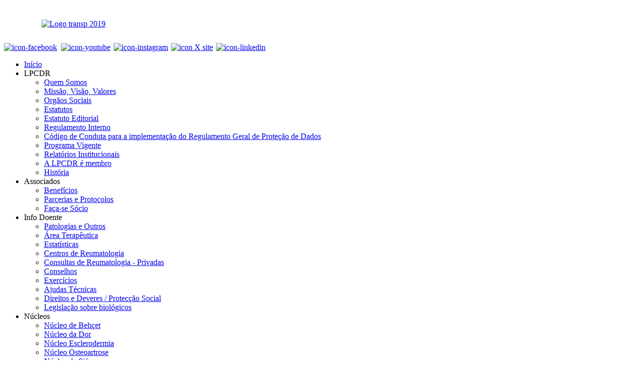

--- FILE ---
content_type: text/html; charset=utf-8
request_url: http://lpcdr.org.pt/associados/beneficios
body_size: 14318
content:
<!DOCTYPE HTML>
<html lang="pt-pt" dir="ltr"  data-config='{"twitter":0,"plusone":0,"facebook":0,"style":"azul"}'>

<head>
<meta charset="utf-8">
<meta http-equiv="X-UA-Compatible" content="IE=edge">
<meta name="viewport" content="width=device-width, initial-scale=1">
  <base href="http://lpcdr.org.pt/associados/beneficios" />
  <meta name="keywords" content="lpcdr, doenças reumáticas, reumático, artrite, esclerodermia, espondilartrose, osteoartrose, síndrome, sjögren, voluntariado, conselhos, ajudas, reumatologia" />
  <meta name="description" content="LPCDR - Liga Portuguesa contra as Doenças Reumáticas" />
  <meta name="generator" content="Joomla! - Open Source Content Management" />
  <title>Benefícios - LPCDR - Liga Portuguesa contra as Doenças Reumáticas</title>
  <link href="http://lpcdr.org.pt/component/search/?Itemid=246&amp;format=opensearch" rel="search" title="Pesquisar LPCDR - Liga Portuguesa contra as Doenças Reumáticas" type="application/opensearchdescription+xml" />
  <link href="/templates/yoo_nano3/favicon.ico" rel="shortcut icon" type="image/vnd.microsoft.icon" />
  <link rel="stylesheet" href="/cache/widgetkit/widgetkit-a059f914.css" type="text/css" />
  <script src="/media/system/js/mootools-core.js" type="text/javascript"></script>
  <script src="/media/system/js/core.js" type="text/javascript"></script>
  <script src="/media/system/js/caption.js" type="text/javascript"></script>
  <script src="/media/widgetkit/js/jquery.js" type="text/javascript"></script>
  <script src="/cache/widgetkit/widgetkit-e1e55410.js" type="text/javascript"></script>
  <script type="text/javascript">
window.addEvent('load', function() {
				new JCaption('img.caption');
			});
  </script>

<link rel="apple-touch-icon-precomposed" href="/templates/yoo_nano3/apple_touch_icon.png">
<link rel="stylesheet" href="/templates/yoo_nano3/styles/azul/css/theme.css">
<link rel="stylesheet" href="/templates/yoo_nano3/custom/css/estilos.css">
<script src="/templates/yoo_nano3/warp/vendor/uikit/js/uikit.js"></script>
<script src="/templates/yoo_nano3/warp/js/social.js"></script>
<script src="/templates/yoo_nano3/js/theme.js"></script>
<script async='async' src='https://www.googletagservices.com/tag/js/gpt.js'></script>
<script>
  var googletag = googletag || {};
  googletag.cmd = googletag.cmd || [];
</script>
</head>

<body class="tm-sidebar-a-right tm-sidebars-1 tm-isblog">

	<div class="uk-container uk-container-center">

		
				<div class="tm-headerbar uk-clearfix uk-hidden-small">

						<a class="tm-logo" href="http://lpcdr.org.pt">
	<p><img style="margin-top: 23px; margin-left: 75px;" src="/images/sistema/Logo_transp_2019.png" alt="Logo transp 2019" />
</p></a>
			
			<div class="uk-panel">
	<div style="margin-top: 22px; margin-right: 12px;"><a href="https://www.facebook.com/lpcdr.org.pt" target="_blank"><img style="margin-top: 6px;" src="/images/sistema/icon-facebook.png" alt="icon-facebook" /></a>&nbsp;&nbsp;<a href="https://www.youtube.com/c/LPCDR-LigaPortuguesaContraDoençasReumáticas"><img style="margin-right: 6px; margin-top: 6px;" src="/images/sistema/icon-youtube.png" alt="icon-youtube" /></a><a href="http://www.instagram.com/lpcdr_liga"><img style="margin-top: 6px; margin-right: 6px;" src="/images/sistema/icon-instagram.jpeg" alt="icon-instagram" /></a><a href="https://twitter.com/LPCDR82"><img style="margin-top: 7px; margin-right: 6px;" src="/images/sistema/icon_X_site.png" alt="icon X site" /></a><a href="https://pt.linkedin.com/company/liga-portuguesa-contra-as-doencas-reumaticas"><img style="margin-top: 7px; margin-right: 6px;" src="/images/sistema/icon-linkedin.png" alt="icon-linkedin" /></a></div></div>
		</div>
		
				<nav class="tm-navbar uk-navbar">

						<ul class="uk-navbar-nav uk-hidden-small">
<li data-uk-dropdown="{}"><a href="/">Início</a></li><li class="uk-parent" data-uk-dropdown="{}"><a>LPCDR</a>
<div class="uk-dropdown uk-dropdown-navbar uk-dropdown-width-1"><div class="uk-grid"><div class="uk-width-1-1"><ul class="uk-nav uk-nav-navbar"><li><a href="/lpcdr/quem-somos">Quem Somos</a></li><li><a href="/lpcdr/missao-visao-valores">Missão, Visão, Valores </a></li><li><a href="/lpcdr/orgaos-sociais">Orgãos Sociais</a></li><li><a href="/lpcdr/estatutos">Estatutos</a></li><li><a href="/lpcdr/estatuto-editorial">Estatuto Editorial</a></li><li><a href="/lpcdr/regulamento-interno">Regulamento Interno</a></li><li><a href="/lpcdr/codigo-de-conduta-para-a-implementacao-do-regulamento-geral-de-protecao-de-dados">Código de Conduta para a implementação do Regulamento Geral de Proteção de Dados</a></li><li><a href="/lpcdr/programa-vigente">Programa Vigente</a></li><li><a href="/lpcdr/relatorios-institucionais">Relatórios Institucionais</a></li><li><a href="/lpcdr/a-lpcdr-e-membro">A LPCDR é membro</a></li><li><a href="/lpcdr/historia">História</a></li></ul></div></div></div></li><li class="uk-parent uk-active" data-uk-dropdown="{}"><a>Associados</a>
<div class="uk-dropdown uk-dropdown-navbar uk-dropdown-width-1"><div class="uk-grid"><div class="uk-width-1-1"><ul class="uk-nav uk-nav-navbar"><li class="uk-active"><a href="/associados/beneficios">Benefícios</a></li><li><a href="/associados/parcerias-e-protocolos">Parcerias e Protocolos</a></li><li><a href="/associados/faca-se-socio">Faça-se Sócio</a></li></ul></div></div></div></li><li class="uk-parent" data-uk-dropdown="{}"><a>Info Doente</a>
<div class="uk-dropdown uk-dropdown-navbar uk-dropdown-width-1"><div class="uk-grid"><div class="uk-width-1-1"><ul class="uk-nav uk-nav-navbar"><li><a href="/info-doente/patologias">Patologias e Outros</a></li><li><a href="/info-doente/area-terapeutica">Área Terapêutica</a></li><li><a href="/info-doente/estatisticas">Estatísticas</a></li><li><a href="/info-doente/centros-de-reumatologia">Centros de Reumatologia</a></li><li><a href="/info-doente/consultas-de-reumatologia-privadas">Consultas de Reumatologia - Privadas</a></li><li><a href="/info-doente/conselhos">Conselhos</a></li><li><a href="/info-doente/exercicios">Exercícios</a></li><li><a href="/info-doente/ajudas-tecnicas">Ajudas Técnicas</a></li><li><a href="/info-doente/direitos-e-deveres-proteccao-social">Direitos e Deveres / Protecção Social</a></li><li><a href="/info-doente/legislacao-sobre-biologicos">Legislação sobre biológicos</a></li></ul></div></div></div></li><li class="uk-parent" data-uk-dropdown="{}"><a>Núcleos</a>
<div class="uk-dropdown uk-dropdown-navbar uk-dropdown-width-1"><div class="uk-grid"><div class="uk-width-1-1"><ul class="uk-nav uk-nav-navbar"><li><a href="/nucleos/nucleo-de-behcet">Núcleo de Behçet</a></li><li><a href="/nucleos/nucleo-da-dor">Núcleo da Dor</a></li><li><a href="/nucleos/nucleo-esclerodermia">Núcleo Esclerodermia</a></li><li><a href="/nucleos/nucleo-osteoartrose">Núcleo Osteoartrose</a></li><li><a href="/nucleos/nucleo-de-sjoegren">Núcleo de Sjögren</a></li></ul></div></div></div></li><li class="uk-parent" data-uk-dropdown="{}"><a>Voluntariado</a>
<div class="uk-dropdown uk-dropdown-navbar uk-dropdown-width-1"><div class="uk-grid"><div class="uk-width-1-1"><ul class="uk-nav uk-nav-navbar"><li><a href="/voluntariado/actividades">Actividades</a></li><li><a href="/voluntariado/apoio-ao-doente">Apoio ao Doente</a></li><li><a href="/voluntariado/quer-ser-voluntario">Quer Ser Voluntário?</a></li><li><a href="/voluntariado/manual-do-voluntariado">Manual do Voluntariado</a></li></ul></div></div></div></li><li class="uk-parent" data-uk-dropdown="{}"><a>Biblioteca</a>
<div class="uk-dropdown uk-dropdown-navbar uk-dropdown-width-1"><div class="uk-grid"><div class="uk-width-1-1"><ul class="uk-nav uk-nav-navbar"><li><a href="/biblioteca/artigos-de-opiniao">Artigos de opinião</a></li><li><a href="/biblioteca/biblioteca-digital">Biblioteca Digital</a></li><li><a href="/biblioteca/livros">Livros</a></li></ul></div></div></div></li><li data-uk-dropdown="{}"><a href="/contactos">Contactos</a></li></ul>			
			
						<div class="uk-navbar-flip">
				<div class="uk-navbar-content uk-hidden-small">
<form id="search-40" class="uk-search" action="/associados/beneficios" method="post" role="search" data-uk-search="{'source': '/component/search/?tmpl=raw&amp;type=json&amp;ordering=&amp;searchphrase=all', 'param': 'searchword', 'msgResultsHeader': 'Resultados da Pesquisa', 'msgMoreResults': 'Mais resultados', 'msgNoResults': 'Não foram encontrados resultados', flipDropdown: 1}">
	<input class="uk-search-field" type="search" name="searchword" placeholder="pesquisar...">
	<button class="uk-search-close" type="reset"></button>
	<input type="hidden" name="task"   value="search">
	<input type="hidden" name="option" value="com_search">
	<input type="hidden" name="Itemid" value="107">
</form></div>
			</div>
			
			
		</nav>
		
		
		
				<div class="tm-middle uk-grid" data-uk-grid-match data-uk-grid-margin>

						<div class="tm-main uk-width-medium-3-4">

				
								<main class="tm-content">

										<ul class="uk-breadcrumb"><li><a href="/">Início</a></li><li><span>Associados</span></li><li class="uk-active"><span>Benefícios</span></li></ul>					
					
<div id="system-message-container">
</div>
<article class="uk-article" >

	
		<h1 class="uk-article-title">
					Benefícios			</h1>
	
	
	
	
	
	<div>
		
<p style="text-align: justify;">Constituem benefícios dos membros associados da Liga:<br /><br /></p>
<ul style="list-style-type: disc;">
<li style="text-align: justify;">Receção do boletim trimestral, sem custos para o membro associado;</li>
<li style="text-align: justify;">Participação gratuita ou a preço reduzido no Fórum de Apoio ao Doente Reumático;</li>
<li style="text-align: justify;">Participação em atividades e/ou eventos organizados pela Liga, de âmbito cultural/desportivo (teatro, concertos, visita a museus, passeios, etc.) a preços especiais e/ou simbólicos, ou até gratuitos;</li>
<li style="text-align: justify;">Participação em encontros de associados, amigos e familiares organizados pela Liga;</li>
<li style="text-align: justify;">Apoio ao Doente, por empréstimo de ajudas técnicas ou contacto para suporte emocional e educacional;</li>
<li style="text-align: justify;">Condições de acesso a serviços protocolados pelas <a href="https://lpcdr.org.pt/associados/parcerias-e-protocolos">Parcerias / Protocolos</a> estabelecidos com a Liga.</li>
</ul> 	</div>

	
	
	
	
	
</article>
				</main>
				
				
			</div>
			
                                                            <aside class="tm-sidebar-a uk-width-medium-1-4"><div class="uk-panel uk-panel">
	<!-- <div style="height: 20px;">Teste</div> -->
<div style="height: 20px;">&nbsp;</div></div>
<div class="uk-panel uk-panel-box uk-panel-box-primary"><ul class="uk-nav uk-nav-parent-icon uk-nav-side" data-uk-nav="{}">
<li class="uk-parent"><a href="#">Apoios</a>
<ul class="uk-nav-sub"><li><a href="/apoios/apoios">Apoios</a></li></ul></li><li><a href="/noticias-eventos">Notícias e Eventos</a></li><li class="uk-parent"><a href="#">Publicações</a>
<ul class="uk-nav-sub"><li><a href="/publicacoes/boletim">Boletim</a></li><li><a href="/publicacoes/outros">Outros</a></li></ul></li><li class="uk-parent"><a href="#">Ligações Úteis</a>
<ul class="uk-nav-sub"><li><a href="/ligacoes-uteis/nacionais">Nacionais</a></li><li><a href="/ligacoes-uteis/internacionais">Internacionais</a></li><li><a href="/ligacoes-uteis/associacoes-de-doentes-reumaticos">Associações de Doentes Reumáticos</a></li><li><a href="/ligacoes-uteis/cuidadores-informais">Cuidadores Informais</a></li><li><a href="/ligacoes-uteis/legislacao">Legislação</a></li><li><a href="/ligacoes-uteis/blogues">Blogues</a></li></ul></li><li><a href="/mapa-do-site">Mapa do Site</a></li></ul></div>
<div class="uk-panel uk-panel-box">
	<p><a href="https://www.lpcdr.org.pt/component/content/article/2-uncategorised/475-pagamento-de-quotas"><img style="display: block; margin-left: auto; margin-right: auto;" src="/images/sistema/Pgto_Quotas.png" alt="Pgto Quotas" /></a></p></div>
<div class="uk-panel uk-panel-box"><h3 class="uk-panel-title"><i class=""></i> Contactos LPCDR</h3>
	<!-- <p style="line-height: 10px;"><span style="font-size: 10pt;"><strong>Telefone:</strong> 21 222 22 22</span>
</p>
<p style="line-height: 10px;"><span style="font-size: 10pt;"><strong>Fax:</strong> 21 222 22 22</span>
</p>
<p style="line-height: 10px;"><span style="font-size: 10pt;"><strong>email:</strong> lpcdr@lpcdr.org.pt</span>
</p>
-->
<table>
<tbody>
<tr style="height: 30px;">
<td><img style="margin-right: 10px; float: left;" src="/images/sistema/icon-telefone.png" alt="icon-telefone" /></td>
<td style="font-size: 12px;">21 364 87 76 <span style="font-size: 8pt;">(chamada para rede fixa)</span></td>
</tr>
<tr style="height: 30px;">
<td><img style="margin-right: 10px; float: left;" src="/images/sistema/icon-mobile.png" alt="icon-mobile" /></td>
<td style="font-size: 12px;">92 560 99 37 <span style="font-size: 8pt;">(chamada para rede móvel nacional)</span></td>
</tr>
<tr style="height: 30px;">
<td><img style="margin-right: 10px; float: left;" src="/images/sistema/icon-relogio.png" alt="icon-relogio" /></td>
<td style="font-size: 12px;">2ª a 6ª das 14h-18h&nbsp;</td>
</tr>
<tr style="height: 30px;">
<td><img style="color: #000000; font-family: Verdana, Arial, Helvetica, sans-serif; line-height: normal; margin-right: 10px; float: left;" src="/images/sistema/icon-email.png" alt="icon-email" /></td>
<td><a href="mailto:lpcdr@lpcdr.org.pt" style="font-size: 11px;">lpcdr@lpcdr.org.pt</a></td>
</tr>
</tbody>
</table></div></aside>
                        
		</div>
		
		
		
				<footer class="tm-footer">

						<a class="tm-totop-scroller" data-uk-smooth-scroll href="#"></a>
			
			<div class="uk-panel">
	<hr />
<p>Copyright 2014 © Liga Portuguesa contra as Doenças Reumáticas • Todos os direitos reservados <br />Implementação e desenvolvimento: <a href="http://rhpositivo.pt/" target="_blank">RH Positivo</a>
</p></div>
		</footer>
		
	</div>

	
	

	<script>      
	    jQuery(function($){      
	       $(".uk-navbar-nav > li > a").each(function(){      
	           if(!$(this).attr("href")) $(this).attr("href", "#");      
	       });       
	    });      
    </script>


</body>
</html>